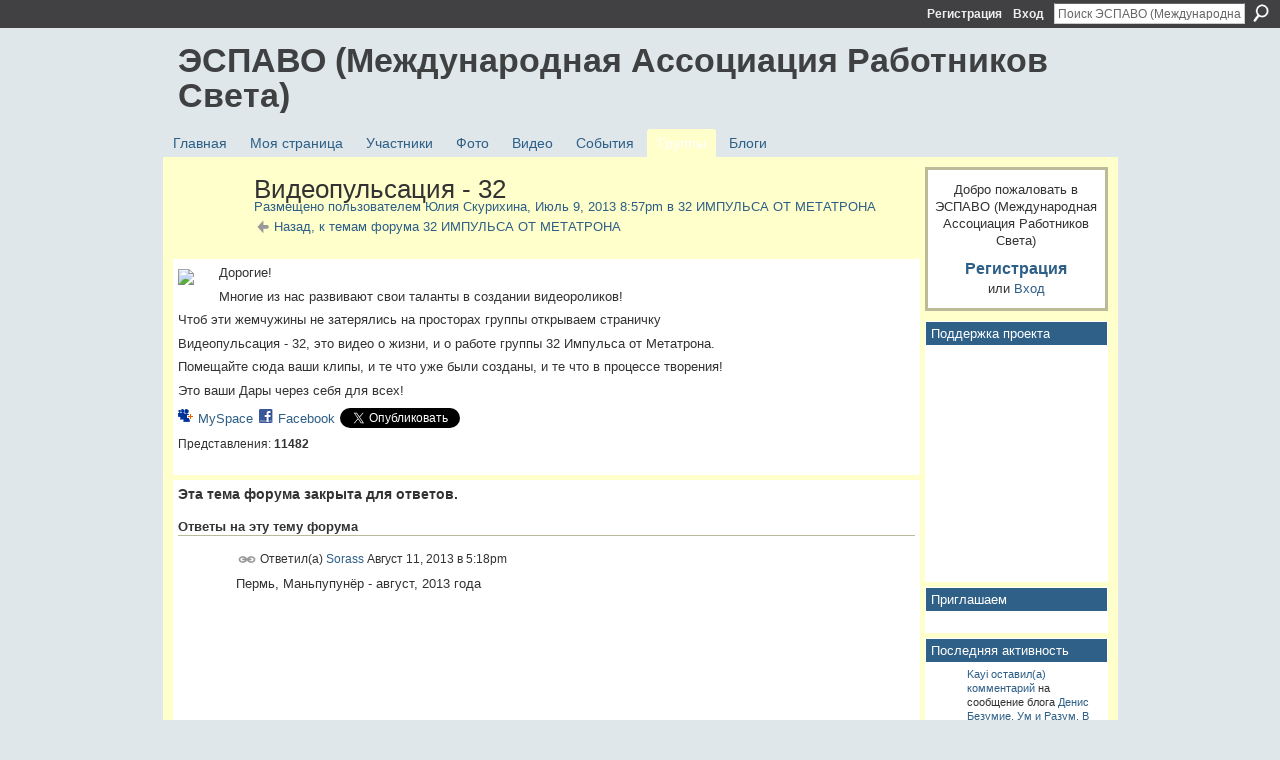

--- FILE ---
content_type: text/html; charset=UTF-8
request_url: https://espavo.ning.com/forum/topics/32-8?groupUrl=32&commentId=3776235%3AComment%3A995102&groupId=3776235%3AGroup%3A622006
body_size: 66953
content:
<!DOCTYPE html>
<html lang="ru" xmlns:og="http://ogp.me/ns#">
    <head data-layout-view="default">
<script>
    window.dataLayer = window.dataLayer || [];
        </script>
<!-- Google Tag Manager -->
<script>(function(w,d,s,l,i){w[l]=w[l]||[];w[l].push({'gtm.start':
new Date().getTime(),event:'gtm.js'});var f=d.getElementsByTagName(s)[0],
j=d.createElement(s),dl=l!='dataLayer'?'&l='+l:'';j.async=true;j.src=
'https://www.googletagmanager.com/gtm.js?id='+i+dl;f.parentNode.insertBefore(j,f);
})(window,document,'script','dataLayer','GTM-T5W4WQ');</script>
<!-- End Google Tag Manager -->
            <meta http-equiv="Content-Type" content="text/html; charset=utf-8" />
    <title>Видеопульсация - 32 - ЭСПАВО (Международная Ассоциация Работников Света)</title>
    <link rel="icon" href="https://espavo.ning.com/favicon.ico" type="image/x-icon" />
    <link rel="SHORTCUT ICON" href="https://espavo.ning.com/favicon.ico" type="image/x-icon" />
    <meta name="description" content="Дорогие!
Многие из нас развивают свои таланты в создании видеороликов!
Чтоб эти жемчужины не затерялись на просторах группы открываем страничку
Видеопульсация…" />
<meta name="title" content="Видеопульсация - 32" />
<meta property="og:type" content="website" />
<meta property="og:url" content="https://espavo.ning.com/forum/topics/32-8?groupUrl=32&amp;commentId=3776235%3AComment%3A995102&amp;groupId=3776235%3AGroup%3A622006" />
<meta property="og:title" content="Видеопульсация - 32" />
<meta property="og:image" content="http://en.topictures.com/img/4813088/1">
<meta name="twitter:card" content="summary" />
<meta name="twitter:title" content="Видеопульсация - 32" />
<meta name="twitter:description" content="Дорогие!
Многие из нас развивают свои таланты в создании видеороликов!
Чтоб эти жемчужины не затерялись на просторах группы открываем страничку
Видеопульсация…" />
<meta name="twitter:image" content="http://en.topictures.com/img/4813088/1" />
<link rel="image_src" href="http://en.topictures.com/img/4813088/1" />
<script type="text/javascript">
    djConfig = { preventBackButtonFix: false, isDebug: false }
ning = {"CurrentApp":{"premium":true,"iconUrl":"https:\/\/static.ning.com\/socialnetworkmain\/widgets\/profiles\/gfx\/defaults\/profile-336699.png?xn_version=431723162","url":"httpsespavo.ning.com","domains":[],"online":true,"privateSource":true,"id":"espavo","appId":3776235,"description":"","name":"\u042d\u0421\u041f\u0410\u0412\u041e (\u041c\u0435\u0436\u0434\u0443\u043d\u0430\u0440\u043e\u0434\u043d\u0430\u044f \u0410\u0441\u0441\u043e\u0446\u0438\u0430\u0446\u0438\u044f \u0420\u0430\u0431\u043e\u0442\u043d\u0438\u043a\u043e\u0432 \u0421\u0432\u0435\u0442\u0430)","owner":"1mactoguqpivg","createdDate":"2009-08-03T16:33:40.001Z","runOwnAds":false},"CurrentProfile":null,"maxFileUploadSize":5};
        (function(){
            if (!window.ning) { return; }

            var age, gender, rand, obfuscated, combined;

            obfuscated = document.cookie.match(/xgdi=([^;]+)/);
            if (obfuscated) {
                var offset = 100000;
                obfuscated = parseInt(obfuscated[1]);
                rand = obfuscated / offset;
                combined = (obfuscated % offset) ^ rand;
                age = combined % 1000;
                gender = (combined / 1000) & 3;
                gender = (gender == 1 ? 'm' : gender == 2 ? 'f' : 0);
                ning.viewer = {"age":age,"gender":gender};
            }
        })();

        if (window.location.hash.indexOf('#!/') == 0) {
        window.location.replace(window.location.hash.substr(2));
    }
    window.xg = window.xg || {};
xg.captcha = {
    'shouldShow': false,
    'siteKey': '6Ldf3AoUAAAAALPgNx2gcXc8a_5XEcnNseR6WmsT'
};
xg.addOnRequire = function(f) { xg.addOnRequire.functions.push(f); };
xg.addOnRequire.functions = [];
xg.addOnFacebookLoad = function (f) { xg.addOnFacebookLoad.functions.push(f); };
xg.addOnFacebookLoad.functions = [];
xg._loader = {
    p: 0,
    loading: function(set) {  this.p++; },
    onLoad: function(set) {
                this.p--;
        if (this.p == 0 && typeof(xg._loader.onDone) == 'function') {
            xg._loader.onDone();
        }
    }
};
xg._loader.loading('xnloader');
if (window.bzplcm) {
    window.bzplcm._profileCount = 0;
    window.bzplcm._profileSend = function() { if (window.bzplcm._profileCount++ == 1) window.bzplcm.send(); };
}
xg._loader.onDone = function() {
            if(window.bzplcm)window.bzplcm.start('ni');
        xg.shared.util.parseWidgets();    var addOnRequireFunctions = xg.addOnRequire.functions;
    xg.addOnRequire = function(f) { f(); };
    try {
        if (addOnRequireFunctions) { dojo.lang.forEach(addOnRequireFunctions, function(onRequire) { onRequire.apply(); }); }
    } catch (e) {
        if(window.bzplcm)window.bzplcm.ts('nx').send();
        throw e;
    }
    if(window.bzplcm) { window.bzplcm.stop('ni'); window.bzplcm._profileSend(); }
};
window.xn = { track: { event: function() {}, pageView: function() {}, registerCompletedFlow: function() {}, registerError: function() {}, timer: function() { return { lapTime: function() {} }; } } };</script>
<meta name="medium" content="news" /><link rel="alternate" type="application/atom+xml" title="Видеопульсация - 32 - ЭСПАВО (Международная Ассоциация Работников Света)" href="https://espavo.ning.com/forum/topics/32-8?groupUrl=32&amp;commentId=3776235%3AComment%3A995102&amp;groupId=3776235%3AGroup%3A622006&amp;feed=yes&amp;xn_auth=no" /><link rel="alternate" type="application/atom+xml" title="32 ИМПУЛЬСА ОТ МЕТАТРОНА - ЭСПАВО (Международная Ассоциация Работников Света)" href="https://espavo.ning.com/group/32/forum?sort=mostRecent&amp;feed=yes&amp;xn_auth=no" /><link rel="alternate" type="application/rss+xml" title="Последняя активность - ЭСПАВО (Международная Ассоциация Работников Света)" href="https://espavo.ning.com/activity/log/list?fmt=rss" />
<style type="text/css" media="screen,projection">
#xg_navigation ul div.xg_subtab ul li a {
    color:#666666;
    background:#FFFFB3;
}
#xg_navigation ul div.xg_subtab ul li a:hover {
    color:#333333;
    background:#FFFFCC;
}
</style>

<style type="text/css" media="screen,projection">
@import url("https://static.ning.com/socialnetworkmain/widgets/index/css/common.min.css?xn_version=1229287718");
@import url("https://static.ning.com/socialnetworkmain/widgets/forum/css/component.min.css?xn_version=148829171");

</style>

<style type="text/css" media="screen,projection">
@import url("/generated-694690ffc2ede4-38248502-css?xn_version=202512201152");

</style>

<style type="text/css" media="screen,projection">
@import url("/generated-69468fce733893-78134379-css?xn_version=202512201152");

</style>

<!--[if IE 6]>
    <link rel="stylesheet" type="text/css" href="https://static.ning.com/socialnetworkmain/widgets/index/css/common-ie6.min.css?xn_version=463104712" />
<![endif]-->
<!--[if IE 7]>
<link rel="stylesheet" type="text/css" href="https://static.ning.com/socialnetworkmain/widgets/index/css/common-ie7.css?xn_version=2712659298" />
<![endif]-->
<link rel="EditURI" type="application/rsd+xml" title="RSD" href="https://espavo.ning.com/profiles/blog/rsd" />
<script type="text/javascript">(function(a,b){if(/(android|bb\d+|meego).+mobile|avantgo|bada\/|blackberry|blazer|compal|elaine|fennec|hiptop|iemobile|ip(hone|od)|iris|kindle|lge |maemo|midp|mmp|netfront|opera m(ob|in)i|palm( os)?|phone|p(ixi|re)\/|plucker|pocket|psp|series(4|6)0|symbian|treo|up\.(browser|link)|vodafone|wap|windows (ce|phone)|xda|xiino/i.test(a)||/1207|6310|6590|3gso|4thp|50[1-6]i|770s|802s|a wa|abac|ac(er|oo|s\-)|ai(ko|rn)|al(av|ca|co)|amoi|an(ex|ny|yw)|aptu|ar(ch|go)|as(te|us)|attw|au(di|\-m|r |s )|avan|be(ck|ll|nq)|bi(lb|rd)|bl(ac|az)|br(e|v)w|bumb|bw\-(n|u)|c55\/|capi|ccwa|cdm\-|cell|chtm|cldc|cmd\-|co(mp|nd)|craw|da(it|ll|ng)|dbte|dc\-s|devi|dica|dmob|do(c|p)o|ds(12|\-d)|el(49|ai)|em(l2|ul)|er(ic|k0)|esl8|ez([4-7]0|os|wa|ze)|fetc|fly(\-|_)|g1 u|g560|gene|gf\-5|g\-mo|go(\.w|od)|gr(ad|un)|haie|hcit|hd\-(m|p|t)|hei\-|hi(pt|ta)|hp( i|ip)|hs\-c|ht(c(\-| |_|a|g|p|s|t)|tp)|hu(aw|tc)|i\-(20|go|ma)|i230|iac( |\-|\/)|ibro|idea|ig01|ikom|im1k|inno|ipaq|iris|ja(t|v)a|jbro|jemu|jigs|kddi|keji|kgt( |\/)|klon|kpt |kwc\-|kyo(c|k)|le(no|xi)|lg( g|\/(k|l|u)|50|54|\-[a-w])|libw|lynx|m1\-w|m3ga|m50\/|ma(te|ui|xo)|mc(01|21|ca)|m\-cr|me(rc|ri)|mi(o8|oa|ts)|mmef|mo(01|02|bi|de|do|t(\-| |o|v)|zz)|mt(50|p1|v )|mwbp|mywa|n10[0-2]|n20[2-3]|n30(0|2)|n50(0|2|5)|n7(0(0|1)|10)|ne((c|m)\-|on|tf|wf|wg|wt)|nok(6|i)|nzph|o2im|op(ti|wv)|oran|owg1|p800|pan(a|d|t)|pdxg|pg(13|\-([1-8]|c))|phil|pire|pl(ay|uc)|pn\-2|po(ck|rt|se)|prox|psio|pt\-g|qa\-a|qc(07|12|21|32|60|\-[2-7]|i\-)|qtek|r380|r600|raks|rim9|ro(ve|zo)|s55\/|sa(ge|ma|mm|ms|ny|va)|sc(01|h\-|oo|p\-)|sdk\/|se(c(\-|0|1)|47|mc|nd|ri)|sgh\-|shar|sie(\-|m)|sk\-0|sl(45|id)|sm(al|ar|b3|it|t5)|so(ft|ny)|sp(01|h\-|v\-|v )|sy(01|mb)|t2(18|50)|t6(00|10|18)|ta(gt|lk)|tcl\-|tdg\-|tel(i|m)|tim\-|t\-mo|to(pl|sh)|ts(70|m\-|m3|m5)|tx\-9|up(\.b|g1|si)|utst|v400|v750|veri|vi(rg|te)|vk(40|5[0-3]|\-v)|vm40|voda|vulc|vx(52|53|60|61|70|80|81|83|85|98)|w3c(\-| )|webc|whit|wi(g |nc|nw)|wmlb|wonu|x700|yas\-|your|zeto|zte\-/i.test(a.substr(0,4)))window.location.replace(b)})(navigator.userAgent||navigator.vendor||window.opera,'https://espavo.ning.com/m/group/discussion?id=3776235%3ATopic%3A969028');</script>
    </head>
    <body>
<!-- Google Tag Manager (noscript) -->
<noscript><iframe src="https://www.googletagmanager.com/ns.html?id=GTM-T5W4WQ"
height="0" width="0" style="display:none;visibility:hidden"></iframe></noscript>
<!-- End Google Tag Manager (noscript) -->
                <div id="xn_bar">
            <div id="xn_bar_menu">
                <div id="xn_bar_menu_branding" >
                                    </div>

                <div id="xn_bar_menu_more">
                    <form id="xn_bar_menu_search" method="GET" action="https://espavo.ning.com/main/search/search">
                        <fieldset>
                            <input type="text" name="q" id="xn_bar_menu_search_query" value="Поиск ЭСПАВО (Международная Ассоциация Работников Света)" _hint="Поиск ЭСПАВО (Международная Ассоциация Работников Света)" accesskey="4" class="text xj_search_hint" />
                            <a id="xn_bar_menu_search_submit" href="#" onclick="document.getElementById('xn_bar_menu_search').submit();return false">Поиск</a>
                        </fieldset>
                    </form>
                </div>

                            <ul id="xn_bar_menu_tabs">
                                            <li><a href="https://espavo.ning.com/main/authorization/signUp?target=https%3A%2F%2Fespavo.ning.com%2Fforum%2Ftopics%2F32-8%3FgroupUrl%3D32%26commentId%3D3776235%253AComment%253A995102%26groupId%3D3776235%253AGroup%253A622006">Регистрация</a></li>
                                                <li><a href="https://espavo.ning.com/main/authorization/signIn?target=https%3A%2F%2Fespavo.ning.com%2Fforum%2Ftopics%2F32-8%3FgroupUrl%3D32%26commentId%3D3776235%253AComment%253A995102%26groupId%3D3776235%253AGroup%253A622006">Вход</a></li>
                                    </ul>
                        </div>
        </div>
        
        
        <div id="xg" class="xg_theme xg_widget_forum xg_widget_forum_topic xg_widget_forum_topic_show" data-layout-pack="classic">
            <div id="xg_head">
                <div id="xg_masthead">
                    <p id="xg_sitename"><a id="application_name_header_link" href="/">ЭСПАВО (Международная Ассоциация Работников Света)</a></p>
                    
                </div>
                <div id="xg_navigation">
                    <ul>
    <li id="xg_tab_main" class="xg_subtab"><a href="/"><span>Главная</span></a></li><li id="xg_tab_profile" class="xg_subtab"><a href="/profiles"><span>Моя страница</span></a></li><li id="xg_tab_members" class="xg_subtab"><a href="/profiles/members/"><span>Участники</span></a></li><li id="xg_tab_photo" class="xg_subtab"><a href="/photo"><span>Фото</span></a></li><li id="xg_tab_video" class="xg_subtab"><a href="/video"><span>Видео</span></a></li><li id="xg_tab_events" class="xg_subtab"><a href="/events"><span>События</span></a></li><li id="xg_tab_groups" class="xg_subtab this"><a href="/groups"><span>Группы</span></a></li><li id="xg_tab_blogs" class="xg_subtab"><a href="/profiles/blog/list"><span>Блоги</span></a></li></ul>

                </div>
            </div>
            
            <div id="xg_body">
                
                <div class="xg_column xg_span-16 xj_classic_canvas">
                    <div class="xg_module xg_module_with_dialog">
    <div class="xg_headline xg_headline-img xg_headline-2l">
    <div class="ib"><span class="xg_avatar"><a class="fn url" href="http://espavo.ning.com/profile/YUliyaSkurihina"  title="Юлия Скурихина"><span class="table_img dy-avatar dy-avatar-64 "><img  class="photo photo" src="https://storage.ning.com/topology/rest/1.0/file/get/3246329791?profile=RESIZE_64x64&amp;width=64&amp;height=64&amp;crop=1%3A1" alt="" /></span></a></span></div>
<div class="tb"><h1>Видеопульсация - 32</h1>
        <ul class="navigation byline">
            <li><a class="nolink">Размещено пользователем </a><a href="/profile/YUliyaSkurihina">Юлия Скурихина</a><a class="nolink">, Июль 9, 2013 8:57pm в </a><a href="https://espavo.ning.com/group/32">32 ИМПУЛЬСА ОТ МЕТАТРОНА</a></li>
            <li><a href="https://espavo.ning.com/group/32/forum" class="xg_sprite xg_sprite-back">Назад, к темам форума 32 ИМПУЛЬСА ОТ МЕТАТРОНА</a></li>
        </ul>
    </div>
</div>
    <div class="xg_module_body">
        <div class="discussion" data-category-id="">
            <div class="description">
                                <div class="xg_user_generated">
                    <p><a rel=nofollow target="_blank" href="http://en.topictures.com/img/4813088/1"><img class="align-left" src="http://en.topictures.com/img/4813088/1"/></a>Дорогие!</p>
<p>Многие из нас развивают свои таланты в создании видеороликов!</p>
<p>Чтоб эти жемчужины не затерялись на просторах группы открываем страничку</p>
<p>Видеопульсация - 32, это видео о жизни, и о работе группы 32 Импульса от Метатрона.</p>
<p>Помещайте сюда ваши клипы, и те что уже были созданы, и те что в процессе творения!</p>
<p>Это ваши Дары через себя для всех!</p>                </div>
            </div>
        </div>
                    <p class="small" id="tagsList" style="display:none">Теги:<br/></p>
                <div class="left-panel">
                            <p class="share-links clear">
                <a href="http://www.myspace.com/Modules/PostTo/Pages/?t=%D0%92%D0%B8%D0%B4%D0%B5%D0%BE%D0%BF%D1%83%D0%BB%D1%8C%D1%81%D0%B0%D1%86%D0%B8%D1%8F%20-%2032&c=%D0%9F%D0%BE%D1%81%D0%BC%D0%BE%D1%82%D1%80%D0%B8%D1%82%D0%B5%20%D1%81%D1%82%D1%80%D0%B0%D0%BD%D0%B8%D1%86%D1%83%20%22%D0%92%D0%B8%D0%B4%D0%B5%D0%BE%D0%BF%D1%83%D0%BB%D1%8C%D1%81%D0%B0%D1%86%D0%B8%D1%8F%20-%2032%22%20%D0%B2%20%D1%81%D0%BE%D0%BE%D0%B1%D1%89%D0%B5%D1%81%D1%82%D0%B2%D0%B5%20%D0%AD%D0%A1%D0%9F%D0%90%D0%92%D0%9E%20%28%D0%9C%D0%B5%D0%B6%D0%B4%D1%83%D0%BD%D0%B0%D1%80%D0%BE%D0%B4%D0%BD%D0%B0%D1%8F%20%D0%90%D1%81%D1%81%D0%BE%D1%86%D0%B8%D0%B0%D1%86%D0%B8%D1%8F%20%D0%A0%D0%B0%D0%B1%D0%BE%D1%82%D0%BD%D0%B8%D0%BA%D0%BE%D0%B2%20%D0%A1%D0%B2%D0%B5%D1%82%D0%B0%29&u=https%3A%2F%2Fespavo.ning.com%2Fxn%2Fdetail%2F3776235%3ATopic%3A969028&l=2" class="post_to_myspace" target="_blank">MySpace</a>            <script>!function(d,s,id){var js,fjs=d.getElementsByTagName(s)[0];if(!d.getElementById(id)){js=d.createElement(s);js.id=id;js.src="//platform.twitter.com/widgets.js";fjs.parentNode.insertBefore(js,fjs);}}(document,"script","twitter-wjs");</script>
                    <span class="xg_tweet">
        <a href="https://twitter.com/share" class="post_to_twitter twitter-share-button" target="_blank"
            data-text="Подтверждение &quot;Видеопульсация - 32&quot; на ЭСПАВО (Международная Ассоциация:" data-url="https://espavo.ning.com/forum/topics/32-8?groupUrl=32&amp;commentId=3776235%3AComment%3A995102&amp;groupId=3776235%3AGroup%3A622006" data-count="none" data-dnt="true">Tweet</a>
        </span>
                <a class="post_to_facebook xj_post_to_facebook" href="http://www.facebook.com/share.php?u=https%3A%2F%2Fespavo.ning.com%2Fforum%2Ftopics%2F32-8%3FgroupUrl%3D32%26commentId%3D3776235%253AComment%253A995102%26groupId%3D3776235%253AGroup%253A622006%26xg_source%3Dfacebookshare&amp;t=" _url="https://espavo.ning.com/forum/topics/32-8?groupUrl=32&amp;commentId=3776235%3AComment%3A995102&amp;groupId=3776235%3AGroup%3A622006&amp;xg_source=facebookshare" _title="" _log="{&quot;module&quot;:&quot;forum&quot;,&quot;page&quot;:&quot;topic&quot;,&quot;action&quot;:&quot;show&quot;}">Facebook</a>
                    </p>
                            <script>xg.addOnRequire(function () { xg.post('/main/viewcount/update?xn_out=json', {key: '3776235:Topic:969028', x: '0a18d8e'}); });</script>                <p class="small dy-clear view-count-container">
    <span class="view-count-label">Представления:</span> <span class="view-count">11482</span></p>

                    </div>
                <dl id="cf" class="discussion noindent">
                    </dl>
    </div>
</div>
    <div class="xg_module">
            <div class="xg_module_body">
            <p class="dy-big"><strong>Эта тема форума закрыта для ответов.</strong></p>
                    </div>
            <div id="discussionReplies" >
            <div class="xg_module_body">
                <h3 id="comments" _scrollTo="cid-3776235:Comment:995102">Ответы на эту тему форума</h3>
                                    <dl class="discussion clear i0 xg_lightborder">
    <dt class="byline">
        <a name="3776235:Comment:995102" id="cid-3776235:Comment:995102"></a>         <span class="xg_avatar"><a class="fn url" href="http://espavo.ning.com/profile/Irina644"  title="Sorass"><span class="table_img dy-avatar dy-avatar-48 "><img  class="photo photo left" src="https://storage.ning.com/topology/rest/1.0/file/get/8600592282?profile=RESIZE_48X48&amp;width=48&amp;height=48&amp;crop=1%3A1" alt="" /></span></a></span><a name="3776235Comment995102" href="https://espavo.ning.com/xn/detail/3776235:Comment:995102" title="Постоянная ссылка на этот ответ" class="xg_icon xg_icon-permalink">Постоянная ссылка</a> Ответил(а) <a href="https://espavo.ning.com/group/32/forum/topic/listForContributor?user=3q0fl67yd2usp" class="fn url">Sorass</a> <span class="timestamp">Август 11, 2013 в 5:18pm</span>    </dt>
        <dd>
                        <div class="description" id="desc_3776235Comment995102"><div class="xg_user_generated"><p>Пермь, Маньпупунёр - август, 2013 года</p>
<p></p>
<p><iframe width="420" height="315" src="//www.youtube.com/embed/8KkgWlfqMg0?wmode=opaque" frameborder="0" _origwidth="420"></iframe>
</p></div></div>
                </dd>
        <dd>
        <ul class="actionlinks">
    <li class="actionlink"></li>    </ul>
</dl>
<dl class="discussion clear i0 xg_lightborder">
    <dt class="byline">
        <a name="3776235:Comment:994918" id="cid-3776235:Comment:994918"></a>         <span class="xg_avatar"><a class="fn url" href="http://espavo.ning.com/profile/Elenna"  title="Еленна"><span class="table_img dy-avatar dy-avatar-48 "><img  class="photo photo left" src="https://storage.ning.com/topology/rest/1.0/file/get/3254415361?profile=RESIZE_48X48&amp;width=48&amp;height=48&amp;crop=1%3A1" alt="" /></span></a></span><a name="3776235Comment994918" href="https://espavo.ning.com/xn/detail/3776235:Comment:994918" title="Постоянная ссылка на этот ответ" class="xg_icon xg_icon-permalink">Постоянная ссылка</a> Ответил(а) <a href="https://espavo.ning.com/group/32/forum/topic/listForContributor?user=3rzh4q0k9zrzu" class="fn url">Еленна</a> <span class="timestamp">Август 11, 2013 в 5:42pm</span>    </dt>
        <dd>
                        <div class="description" id="desc_3776235Comment994918"><div class="xg_user_generated"><p>Ирина, очень классно получилось! Благодарю!</p></div></div>
                </dd>
        <dd>
        <ul class="actionlinks">
    <li class="actionlink"></li>    </ul>
</dl>
<dl class="discussion clear i0 xg_lightborder">
    <dt class="byline">
        <a name="3776235:Comment:995148" id="cid-3776235:Comment:995148"></a>         <span class="xg_avatar"><a class="fn url" href="http://espavo.ning.com/profile/Elenna"  title="Еленна"><span class="table_img dy-avatar dy-avatar-48 "><img  class="photo photo left" src="https://storage.ning.com/topology/rest/1.0/file/get/3254415361?profile=RESIZE_48X48&amp;width=48&amp;height=48&amp;crop=1%3A1" alt="" /></span></a></span><a name="3776235Comment995148" href="https://espavo.ning.com/xn/detail/3776235:Comment:995148" title="Постоянная ссылка на этот ответ" class="xg_icon xg_icon-permalink">Постоянная ссылка</a> Ответил(а) <a href="https://espavo.ning.com/group/32/forum/topic/listForContributor?user=3rzh4q0k9zrzu" class="fn url">Еленна</a> <span class="timestamp">Август 11, 2013 в 5:44pm</span>    </dt>
        <dd>
                        <div class="description" id="desc_3776235Comment995148"><div class="xg_user_generated"><p>МИЛЫЕ, РОДНЫЕ!!! Смотрите фотоотчеты из Перми!!!</p>
<p><a href="http://espavo.ning.com/photo/albums/3776235:Album:991082" target="_blank">http://espavo.ning.com/photo/albums/3776235:Album:991082</a></p>
<p><a href="http://espavo.ning.com/photo/albums/3776235:Album:991733" target="_blank">http://espavo.ning.com/photo/albums/3776235:Album:991733</a></p>
<p><a href="http://espavo.ning.com/photo/albums/3776235:Album:991294" target="_blank">http://espavo.ning.com/photo/albums/3776235:Album:991294</a></p></div></div>
                </dd>
        <dd>
        <ul class="actionlinks">
    <li class="actionlink"></li>    </ul>
</dl>
<dl class="discussion clear i0 xg_lightborder">
    <dt class="byline">
        <a name="3776235:Comment:995315" id="cid-3776235:Comment:995315"></a>         <span class="xg_avatar"><a class="fn url" href="http://espavo.ning.com/profile/OlgaBalashenko"  title="Ольга Балашенко"><span class="table_img dy-avatar dy-avatar-48 "><img  class="photo photo left" src="https://storage.ning.com/topology/rest/1.0/file/get/3254389196?profile=RESIZE_48X48&amp;width=48&amp;height=48&amp;crop=1%3A1" alt="" /></span></a></span><a name="3776235Comment995315" href="https://espavo.ning.com/xn/detail/3776235:Comment:995315" title="Постоянная ссылка на этот ответ" class="xg_icon xg_icon-permalink">Постоянная ссылка</a> Ответил(а) <a href="https://espavo.ning.com/group/32/forum/topic/listForContributor?user=2o41rrbao5t83" class="fn url">Ольга Балашенко</a> <span class="timestamp">Август 12, 2013 в 2:38am</span>    </dt>
        <dd>
                        <div class="description" id="desc_3776235Comment995315"><div class="xg_user_generated"><p>КОСТРОМА КОНЕЧНО БЫЛА УЖЕ ДАВНО. НО ДОЛГО НЕ ДАВАЛСЯ ЭТОТ РОЛИК , ПОЭТОМУ СЧАСТЛИВА , ЧТО МОГУ НАКОНЕЦ ТО ПОДЕЛИТЬСЯ ВПЕЧАТЛЕНИЯМИ С ТЕМИ, КТО С НАМИ НЕ БЫЛ. <iframe width="475" height="267" src="//www.youtube.com/embed/cOubrzaxCd0?wmode=opaque" frameborder="0" _origwidth="560"></iframe>
</p></div></div>
                </dd>
        <dd>
        <ul class="actionlinks">
    <li class="actionlink"></li>    </ul>
</dl>
<dl class="discussion clear i0 xg_lightborder">
    <dt class="byline">
        <a name="3776235:Comment:995565" id="cid-3776235:Comment:995565"></a>         <span class="xg_avatar"><a class="fn url" href="http://espavo.ning.com/profile/Olga305"  title="Ольга Бояршинова"><span class="table_img dy-avatar dy-avatar-48 "><img  class="photo photo left" src="https://storage.ning.com/topology/rest/1.0/file/get/3254416397?profile=RESIZE_48X48&amp;width=48&amp;height=48&amp;crop=1%3A1" alt="" /></span></a></span><a name="3776235Comment995565" href="https://espavo.ning.com/xn/detail/3776235:Comment:995565" title="Постоянная ссылка на этот ответ" class="xg_icon xg_icon-permalink">Постоянная ссылка</a> Ответил(а) <a href="https://espavo.ning.com/group/32/forum/topic/listForContributor?user=2d18uhrn4b2pe" class="fn url">Ольга Бояршинова</a> <span class="timestamp">Август 12, 2013 в 8:28am</span>    </dt>
        <dd>
                        <div class="description" id="desc_3776235Comment995565"><div class="xg_user_generated"><p>Благодарю, родные, за прекрасные фотографии! Какие вы все молодцы! Огромная благодарность за проделанную работу!</p></div></div>
                </dd>
        <dd>
        <ul class="actionlinks">
    <li class="actionlink"></li>    </ul>
</dl>
<dl class="discussion clear i0 xg_lightborder">
    <dt class="byline">
        <a name="3776235:Comment:995741" id="cid-3776235:Comment:995741"></a>         <span class="xg_avatar"><a class="fn url" href="http://espavo.ning.com/profile/Irina644"  title="Sorass"><span class="table_img dy-avatar dy-avatar-48 "><img  class="photo photo left" src="https://storage.ning.com/topology/rest/1.0/file/get/8600592282?profile=RESIZE_48X48&amp;width=48&amp;height=48&amp;crop=1%3A1" alt="" /></span></a></span><a name="3776235Comment995741" href="https://espavo.ning.com/xn/detail/3776235:Comment:995741" title="Постоянная ссылка на этот ответ" class="xg_icon xg_icon-permalink">Постоянная ссылка</a> Ответил(а) <a href="https://espavo.ning.com/group/32/forum/topic/listForContributor?user=3q0fl67yd2usp" class="fn url">Sorass</a> <span class="timestamp">Август 12, 2013 в 8:44am</span>    </dt>
        <dd>
                        <div class="description" id="desc_3776235Comment995741"><div class="xg_user_generated"><p></p>
<p>То, что не уместилось в первом ролике о Байкале. </p>
<p>Уже некая ностальгия о прекрасно проделанной работе и о том, что все записано в Хроники и больше не повториться</p>
<p></p>
<p><iframe width="420" height="315" src="//www.youtube.com/embed/3sfFsbG0iqU?wmode=opaque" frameborder="0" _origwidth="420"></iframe>
</p></div></div>
                </dd>
        <dd>
        <ul class="actionlinks">
    <li class="actionlink"></li>    </ul>
</dl>
<dl class="discussion clear i0 xg_lightborder">
    <dt class="byline">
        <a name="3776235:Comment:995644" id="cid-3776235:Comment:995644"></a>         <span class="xg_avatar"><img xj_user_default photo left  src="https://static.ning.com/socialnetworkmain/widgets/profiles/gfx/defaults/profile-336699.png?xn_version=431723162&amp;width=48&amp;height=48&amp;crop=1%3A1&amp;xj_user_default=1" height="48" width="48" alt="2w2txp7ofxt9w" /></span><a name="3776235Comment995644" href="https://espavo.ning.com/xn/detail/3776235:Comment:995644" title="Постоянная ссылка на этот ответ" class="xg_icon xg_icon-permalink">Постоянная ссылка</a> Ответил(а) <a href="https://espavo.ning.com/group/32/forum/topic/listForContributor?user=2w2txp7ofxt9w" class="fn url">2w2txp7ofxt9w</a> <span class="timestamp">Август 12, 2013 в 9:09am</span>    </dt>
        <dd>
                        <div class="description" id="desc_3776235Comment995644"><div class="xg_user_generated"><p>Благодарю , Дорогие , за Вашу Работу!!! Так много Сказочных моментов!!!  Так Красиво!!!! </p>
<p><a href="http://storage.ning.com/topology/rest/1.0/file/get/3246373873?profile=original" target="_self"><img src="http://storage.ning.com/topology/rest/1.0/file/get/3246373873?profile=original" width="450" class="align-center"/></a></p></div></div>
                </dd>
        <dd>
        <ul class="actionlinks">
    <li class="actionlink"></li>    </ul>
</dl>
<dl class="discussion clear i0 xg_lightborder">
    <dt class="byline">
        <a name="3776235:Comment:995749" id="cid-3776235:Comment:995749"></a>         <span class="xg_avatar"><a class="fn url" href="http://espavo.ning.com/profile/OlgaBalashenko"  title="Ольга Балашенко"><span class="table_img dy-avatar dy-avatar-48 "><img  class="photo photo left" src="https://storage.ning.com/topology/rest/1.0/file/get/3254389196?profile=RESIZE_48X48&amp;width=48&amp;height=48&amp;crop=1%3A1" alt="" /></span></a></span><a name="3776235Comment995749" href="https://espavo.ning.com/xn/detail/3776235:Comment:995749" title="Постоянная ссылка на этот ответ" class="xg_icon xg_icon-permalink">Постоянная ссылка</a> Ответил(а) <a href="https://espavo.ning.com/group/32/forum/topic/listForContributor?user=2o41rrbao5t83" class="fn url">Ольга Балашенко</a> <span class="timestamp">Август 12, 2013 в 10:23am</span>    </dt>
        <dd>
                        <div class="description" id="desc_3776235Comment995749"><div class="xg_user_generated"><p>Ириша ролики супер ! Спасибо тебе огромное .</p>
<p></p></div></div>
                </dd>
        <dd>
        <ul class="actionlinks">
    <li class="actionlink"></li>    </ul>
</dl>
<dl class="discussion clear i0 xg_lightborder">
    <dt class="byline">
        <a name="3776235:Comment:996188" id="cid-3776235:Comment:996188"></a>         <span class="xg_avatar"><a class="fn url" href="http://espavo.ning.com/profile/TatyanaKuchetova"  title="Татьяна К"><span class="table_img dy-avatar dy-avatar-48 "><img  class="photo photo left" src="https://storage.ning.com/topology/rest/1.0/file/get/3254400200?profile=RESIZE_48X48&amp;width=48&amp;height=48&amp;crop=1%3A1" alt="" /></span></a></span><a name="3776235Comment996188" href="https://espavo.ning.com/xn/detail/3776235:Comment:996188" title="Постоянная ссылка на этот ответ" class="xg_icon xg_icon-permalink">Постоянная ссылка</a> Ответил(а) <a href="https://espavo.ning.com/group/32/forum/topic/listForContributor?user=1pccpipttlx9s" class="fn url">Татьяна К</a> <span class="timestamp">Август 12, 2013 в 11:29pm</span>    </dt>
        <dd>
                        <div class="description" id="desc_3776235Comment996188"><div class="xg_user_generated"><p>Олег, не могу раскрыть файлы. Думала я что-то не так делаю, но не у меня одной не получилось.<br/> <br/> <cite>Олег сказал(а):</cite></p>
<blockquote cite="http://espavo.ning.com/forum/topics/32-8?groupUrl=32&amp;groupId=3776235%3AGroup%3A622006&amp;id=3776235%3ATopic%3A969028&amp;page=6#3776235Comment994397"><div><div class="xg_user_generated"><p><span>ВИДЕОлекции</span></p>
<p><span>Масютина ВН с фотографиями от 20.06.2013 Верхний сад Петергоф</span></p>
<p><span><a rel=nofollow rel="nofollow" href="http://yadi.sk/d/cmz6GU687mBKu" target="_blank">http://yadi.sk/d/cmz6GU687mBKu</a></span></p>
<p><span>Площадь Островского</span></p>
<p><span><a rel=nofollow rel="nofollow" href="http://yadi.sk/d/Qe99LWkc7mBG2" target="_blank">http://yadi.sk/d/Qe99LWkc7mBG2</a></span></p>
</div>
</div>
</blockquote></div></div>
                </dd>
        <dd>
        <ul class="actionlinks">
    <li class="actionlink"></li>    </ul>
</dl>
<dl class="discussion clear i0 xg_lightborder">
    <dt class="byline">
        <a name="3776235:Comment:997772" id="cid-3776235:Comment:997772"></a>         <span class="xg_avatar"><a class="fn url" href="http://espavo.ning.com/profile/Evgeniya999"  title="Евгения"><span class="table_img dy-avatar dy-avatar-48 "><img  class="photo photo left" src="https://storage.ning.com/topology/rest/1.0/file/get/3254384236?profile=RESIZE_48X48&amp;width=48&amp;height=48&amp;crop=1%3A1" alt="" /></span></a></span><a name="3776235Comment997772" href="https://espavo.ning.com/xn/detail/3776235:Comment:997772" title="Постоянная ссылка на этот ответ" class="xg_icon xg_icon-permalink">Постоянная ссылка</a> Ответил(а) <a href="https://espavo.ning.com/group/32/forum/topic/listForContributor?user=1n94g3ll2tq4p" class="fn url">Евгения</a> <span class="timestamp">Август 14, 2013 в 7:09am</span>    </dt>
        <dd>
                        <div class="description" id="desc_3776235Comment997772"><div class="xg_user_generated"><p>Оленька, родная, огромное Благодарю за прекрасно сделанный ролик. Огромного вдохновения тебе в твоем Со-Творчестве.<br/> <br/> <cite>Ольга сказал(а):</cite></p>
<blockquote cite="http://espavo.ning.com/forum/topics/32-8?groupUrl=32&amp;groupId=3776235%3AGroup%3A622006&amp;id=3776235%3ATopic%3A969028&amp;page=7#3776235Comment995315"><div><div class="xg_user_generated"><p>КОСТРОМА КОНЕЧНО БЫЛА УЖЕ ДАВНО. НО ДОЛГО НЕ ДАВАЛСЯ ЭТОТ РОЛИК , ПОЭТОМУ СЧАСТЛИВА , ЧТО МОГУ НАКОНЕЦ ТО ПОДЕЛИТЬСЯ ВПЕЧАТЛЕНИЯМИ С ТЕМИ, КТО С НАМИ НЕ БЫЛ. <iframe width="475" height="267" src="//www.youtube.com/embed/cOubrzaxCd0?wmode=opaque" frameborder="0" _origwidth="475"></iframe>
</p>
</div>
</div>
</blockquote></div></div>
                </dd>
        <dd>
        <ul class="actionlinks">
    <li class="actionlink"></li>    </ul>
</dl>
<dl class="discussion clear i0 xg_lightborder">
    <dt class="byline">
        <a name="3776235:Comment:998096" id="cid-3776235:Comment:998096"></a>         <span class="xg_avatar"><a class="fn url" href="http://espavo.ning.com/profile/Oleg836"  title="Олег"><span class="table_img dy-avatar dy-avatar-48 "><img  class="photo photo left" src="https://storage.ning.com/topology/rest/1.0/file/get/3254394309?profile=RESIZE_48X48&amp;width=48&amp;height=48&amp;crop=1%3A1" alt="" /></span></a></span><a name="3776235Comment998096" href="https://espavo.ning.com/xn/detail/3776235:Comment:998096" title="Постоянная ссылка на этот ответ" class="xg_icon xg_icon-permalink">Постоянная ссылка</a> Ответил(а) <a href="https://espavo.ning.com/group/32/forum/topic/listForContributor?user=0yru7emniyi1z" class="fn url">Олег</a> <span class="timestamp">Август 14, 2013 в 6:01pm</span>    </dt>
        <dd>
                        <div class="description" id="desc_3776235Comment998096"><div class="xg_user_generated"><p>Татьяна, я открываю их GOM Plaer или  Media Plaer Classic. Если они не откроют, опишите что пишет проигрыватель, какую ошибку и т.п.<br/> <br/> <cite>Татьяна Кучетова сказал(а):</cite></p>
<blockquote cite="http://espavo.ning.com/forum/topics/32-8?groupUrl=32&amp;commentId=3776235%3AComment%3A997772&amp;xg_source=msg_com_gr_forum#3776235Comment996188"><div class="xg_user_generated"><p>Олег, не могу раскрыть файлы. Думала я что-то не так делаю, но не у меня одной не получилось.<br/> <br/> <cite><br/></cite></p>
<blockquote cite="http://espavo.ning.com/forum/topics/32-8?groupUrl=32&amp;groupId=3776235%3AGroup%3A622006&amp;id=3776235%3ATopic%3A969028&amp;page=6#3776235Comment994397"><div><div class="xg_user_generated"></div>
</div>
</blockquote>
</div>
</blockquote></div></div>
                </dd>
        <dd>
        <ul class="actionlinks">
    <li class="actionlink"></li>    </ul>
</dl>
<dl class="discussion clear i0 xg_lightborder">
    <dt class="byline">
        <a name="3776235:Comment:998285" id="cid-3776235:Comment:998285"></a>         <span class="xg_avatar"><a class="fn url" href="http://espavo.ning.com/profile/TatyanaKuchetova"  title="Татьяна К"><span class="table_img dy-avatar dy-avatar-48 "><img  class="photo photo left" src="https://storage.ning.com/topology/rest/1.0/file/get/3254400200?profile=RESIZE_48X48&amp;width=48&amp;height=48&amp;crop=1%3A1" alt="" /></span></a></span><a name="3776235Comment998285" href="https://espavo.ning.com/xn/detail/3776235:Comment:998285" title="Постоянная ссылка на этот ответ" class="xg_icon xg_icon-permalink">Постоянная ссылка</a> Ответил(а) <a href="https://espavo.ning.com/group/32/forum/topic/listForContributor?user=1pccpipttlx9s" class="fn url">Татьяна К</a> <span class="timestamp">Август 14, 2013 в 7:51pm</span>    </dt>
        <dd>
                        <div class="description" id="desc_3776235Comment998285"><div class="xg_user_generated"><p>Олег, в окошке  просто написано : При воспроизведении файла проигрывателем Windows Media произошла ошибка.<br/> <br/> <cite>Олег сказал(а):</cite></p>
<blockquote cite="http://espavo.ning.com/forum/topics/32-8?groupUrl=32&amp;commentId=3776235%3AComment%3A998096&amp;xg_source=msg_com_gr_forum#3776235Comment998096"><div><div class="xg_user_generated"><p>Татьяна, я открываю их GOM Plaer или  Media Plaer Classic. Если они не откроют, опишите что пишет проигрыватель, какую ошибку и т.п.<br/> <br/> <cite>Татьяна Кучетова сказал(а):</cite></p>
<blockquote cite="http://espavo.ning.com/forum/topics/32-8?groupUrl=32&amp;commentId=3776235%3AComment%3A997772&amp;xg_source=msg_com_gr_forum#3776235Comment996188"><div class="xg_user_generated"><p>Олег, не могу раскрыть файлы. Думала я что-то не так делаю, но не у меня одной не получилось.<br/> <br/> <cite><br/></cite></p>
<blockquote cite="http://espavo.ning.com/forum/topics/32-8?groupUrl=32&amp;groupId=3776235%3AGroup%3A622006&amp;id=3776235%3ATopic%3A969028&amp;page=6#3776235Comment994397"><div><div class="xg_user_generated"></div>
</div>
</blockquote>
</div>
</blockquote>
</div>
</div>
</blockquote></div></div>
                </dd>
        <dd>
        <ul class="actionlinks">
    <li class="actionlink"></li>    </ul>
</dl>
                            <ul class="pagination easyclear ">
                        <li><a class="" href="https://espavo.ning.com/forum/topics/32-8?groupUrl=32&amp;groupId=3776235%3AGroup%3A622006&amp;id=3776235%3ATopic%3A969028&amp;page=6#comments">‹  Назад</a></li>
                        <li><a href="https://espavo.ning.com/forum/topics/32-8?groupUrl=32&amp;groupId=3776235%3AGroup%3A622006&amp;id=3776235%3ATopic%3A969028&amp;page=1#comments">1</a></li>
                        <li><span>&hellip;</span><li>
                                <li><a href="https://espavo.ning.com/forum/topics/32-8?groupUrl=32&amp;groupId=3776235%3AGroup%3A622006&amp;id=3776235%3ATopic%3A969028&amp;page=5#comments">5</a></li>
                            <li><a href="https://espavo.ning.com/forum/topics/32-8?groupUrl=32&amp;groupId=3776235%3AGroup%3A622006&amp;id=3776235%3ATopic%3A969028&amp;page=6#comments">6</a></li>
                        <li><span>7</span></li>
                    <li><a href="https://espavo.ning.com/forum/topics/32-8?groupUrl=32&amp;groupId=3776235%3AGroup%3A622006&amp;id=3776235%3ATopic%3A969028&amp;page=8#comments">8</a></li>
                            <li><a href="https://espavo.ning.com/forum/topics/32-8?groupUrl=32&amp;groupId=3776235%3AGroup%3A622006&amp;id=3776235%3ATopic%3A969028&amp;page=9#comments">9</a></li>
                                <li><span>&hellip;</span><li>
                                    <li><a href="https://espavo.ning.com/forum/topics/32-8?groupUrl=32&amp;groupId=3776235%3AGroup%3A622006&amp;id=3776235%3ATopic%3A969028&amp;page=16#comments">16</a></li>
                                <li><a class="" href="https://espavo.ning.com/forum/topics/32-8?groupUrl=32&amp;groupId=3776235%3AGroup%3A622006&amp;id=3776235%3ATopic%3A969028&amp;page=8#comments">Далее ›</a></li>
                                <li class="right">
                        <span style="display:none" dojoType="Pagination" _maxPage="16" _gotoUrl="https://espavo.ning.com/forum/topics/32-8?groupUrl=32&amp;groupId=3776235%3AGroup%3A622006&amp;id=3776235%3ATopic%3A969028&amp;page=__PAGE___#comments">
                        <label>Страница</label>
                        <input class="textfield pagination_input align-right" value="8" type="text" name="goto_page" size="2"/>
                        <input class="goto_button button" value="Перейти" type="button"/></span>
                    </li>
                            </ul>
                    </div>
            <div class="xg_module_foot">
                                    <p class="left">
                        <a class="xg_icon xg_icon-rss" href="https://espavo.ning.com/forum/topics/32-8?groupUrl=32&amp;commentId=3776235%3AComment%3A995102&amp;groupId=3776235%3AGroup%3A622006&amp;feed=yes&amp;xn_auth=no">RSS</a>
                    </p>
                            </div>
        </div>
    </div>

                </div>
                <div class="xg_column xg_span-4 xg_last xj_classic_sidebar">
                        <div class="xg_module" id="xg_module_account">
        <div class="xg_module_body xg_signup xg_lightborder">
            <p>Добро пожаловать в <br />ЭСПАВО (Международная Ассоциация Работников Света)</p>
                        <p class="last-child"><big><strong><a href="https://espavo.ning.com/main/authorization/signUp?target=https%3A%2F%2Fespavo.ning.com%2Fforum%2Ftopics%2F32-8%3FgroupUrl%3D32%26commentId%3D3776235%253AComment%253A995102%26groupId%3D3776235%253AGroup%253A622006">Регистрация</a></strong></big><br/>или <a href="https://espavo.ning.com/main/authorization/signIn?target=https%3A%2F%2Fespavo.ning.com%2Fforum%2Ftopics%2F32-8%3FgroupUrl%3D32%26commentId%3D3776235%253AComment%253A995102%26groupId%3D3776235%253AGroup%253A622006" style="white-space:nowrap">Вход</a></p>
                    </div>
    </div>
<div class="xg_module html_module module_text xg_reset" data-module_name="text"
        >
        <div class="xg_module_head"><h2>Поддержка проекта</h2></div>
        <div class="xg_module_body xg_user_generated">
            <p><iframe src="https://yoomoney.ru/quickpay/shop-widget?writer=seller&amp;targets=%D0%91%D0%BB%D0%B0%D0%B3%D0%BE%D0%94%D0%B0%D1%80%D1%8E&amp;targets-hint=&amp;default-sum=&amp;button-text=13&amp;hint=&amp;successURL=&amp;quickpay=shop&amp;account=41001323609782&amp;" width="100%" height="223" frameborder="0" allowtransparency="true" scrolling="no"></iframe></p>
        </div>
        </div>
<div class="xg_module html_module module_text xg_reset" data-module_name="text"
        >
        <div class="xg_module_head"><h2>Приглашаем</h2></div>
        <div class="xg_module_body xg_user_generated">
            <p></p>
        </div>
        </div>
<div id="xg_network_activity"
    class="xg_module xg_module_activity indented_content column_1"
    dojotype="ActivityModule"
    data-module_name="activity"
    _isProfile=""
    _isAdmin=""
    _activityOptionsAvailable="1"
    _columnCount="1"
    _maxEmbedWidth="173"
    _embedLocatorId="177/homepage/index"
    _refreshUrl="https://espavo.ning.com/activity/embed/refresh?id=177%2Fhomepage%2Findex&amp;xn_out=json"
    _activitynum="8"
    data-owner-name=""
    data-excerpt-length="500"
    data-get-items-url="https://espavo.ning.com/activity/index/getActivityItems?xn_out=json"

 >

    <div class="xg_module_head">
        <h2>Последняя активность</h2>
    </div>
    <div class="xg_module_body activity-feed-skinny">
            <div class="xg_new_activity_items_container dy-displaynone">
            <button class="xj-new-feed-items xg_show_activity_items">
                <span class="xg_more_activity_arrow"></span>
                <span class="xj-new-item-text"></span>
            </button>
        </div>
        <div class="module module-feed">
            <div id="feed-307df7b82f6cec48290810d72df225c1" class="feed-story  xg_separator xj_activity_item" ><a href="/profile/Kayi?xg_source=activity"><span class="table_img dy-avatar dy-avatar-32 feed-avatar"><img  class="photo " src="https://storage.ning.com/topology/rest/1.0/file/get/11035594271?profile=RESIZE_48X48&amp;width=32&amp;height=32&amp;crop=1%3A1" alt="" /></span></a><span class="feed-story-header dy-clearfix"><a href="https://espavo.ning.com/profile/Kayi?xg_source=activity">Kayi</a> <a href="https://espavo.ning.com/xn/detail/3776235:Comment:2302592?xg_source=activity">оставил(а) комментарий</a> на сообщение блога <a href="https://espavo.ning.com/profile/Denis112?xg_source=activity">Денис </a> <a href="https://espavo.ning.com/xn/detail/3776235:BlogPost:2302328?xg_source=activity">Безумие, Ум и Разум. В чем же разница и их взаимодействие?</a></span><div class="feed-story-body dy-clearfix"><div class="rich"><div class="rich-detail"><div class="content-comment">"Да. Согласен Эль. Мы, как я понимаю, именно за этим тут и находимся.
Всё понять и осознать. Проявить через себя, а не духовные понты колотить.
Стать этим здесь, а не фантазировать как оно где то там =)"</div></div></div></div><div class="feed-event-info "><span class="event-info-timestamp xg_lightfont" data-time="Fri, 26 Dec 2025 04:42:21 +0000">57 мин. назад</span></div></div><div id="feed-5ff5c501068c2b7015373bee2d09a1fc" class="feed-story  xg_separator xj_activity_item" ><a href="/profile/Georgij624?xg_source=activity"><span class="table_img dy-avatar dy-avatar-32 feed-avatar"><img  class="photo " src="https://storage.ning.com/topology/rest/1.0/file/get/3246545761?profile=RESIZE_48X48&amp;width=32&amp;height=32&amp;crop=1%3A1" alt="" /></span></a><span class="feed-story-header dy-clearfix"><a href="https://espavo.ning.com/profile/Georgij624?xg_source=activity">Георгий</a> <a href="https://espavo.ning.com/xn/detail/3776235:Comment:2302481?xg_source=activity">оставил(а) комментарий</a> на сообщение блога <a href="https://espavo.ning.com/profile/Georgij624?xg_source=activity">Георгий </a> <a href="https://espavo.ning.com/xn/detail/3776235:BlogPost:2302588?xg_source=activity">КРАЙОН ПО СРЕДАМ &laquo;Я ЧУВСТВУЮ ПРИЗВАНИЕ. С ЧЕГО МНЕ НАЧАТЬ?&raquo; (5)</a></span><div class="feed-story-body dy-clearfix"><div class="rich"><div class="rich-detail"><div class="content-comment">""Некоторые из вас написали мне: «Знаете, я чувствую, что у меня есть более важная цель. Я здесь для чего-то большего, чем просто работа. Я всегда это знал, но не знаю, с чего начать. Возможно ли это? Почему я это чувствую? И если да, то…"</div></div></div></div><div class="feed-event-info "><span class="event-info-timestamp xg_lightfont" data-time="Fri, 26 Dec 2025 02:54:31 +0000">2 час. назад</span></div></div><div id="feed-582ffed71c77c4135114e5d5301f24bd" class="feed-story  xg_separator xj_activity_item" ><a href="/profile/Georgij624?xg_source=activity"><span class="table_img dy-avatar dy-avatar-32 feed-avatar"><img  class="photo " src="https://storage.ning.com/topology/rest/1.0/file/get/3246545761?profile=RESIZE_48X48&amp;width=32&amp;height=32&amp;crop=1%3A1" alt="" /></span></a><span class="feed-story-header dy-clearfix"><a href="https://espavo.ning.com/profile/Georgij624?xg_source=activity">Георгий</a> <a href="https://espavo.ning.com/xn/detail/3776235:Comment:2302590?xg_source=activity">оставил(а) комментарий</a> на сообщение блога <a href="https://espavo.ning.com/profile/Georgij624?xg_source=activity">Георгий </a> <a href="https://espavo.ning.com/xn/detail/3776235:BlogPost:2302588?xg_source=activity">КРАЙОН ПО СРЕДАМ &laquo;Я ЧУВСТВУЮ ПРИЗВАНИЕ. С ЧЕГО МНЕ НАЧАТЬ?&raquo; (5)</a></span><div class="feed-story-body dy-clearfix"><div class="rich"><div class="rich-detail"><div class="content-comment">"" Итак, позвольте мне вернуться и подвести итог еще раз. Это не те ступени лестницы, по которым нужно подниматься, чтобы понять, кто вы такой, чем вы должны заниматься или в чем ваше призвание. Это когда вы расслабляетесь в любви, которая…"</div></div></div></div><div class="feed-event-info "><span class="event-info-timestamp xg_lightfont" data-time="Fri, 26 Dec 2025 02:50:51 +0000">2 час. назад</span></div></div><div id="feed-6190aa986ece6ddf8ad88125c05d52ee" class="feed-story  xg_separator xj_activity_item" ><a href="/profile/Georgij624?xg_source=activity"><span class="table_img dy-avatar dy-avatar-32 feed-avatar"><img  class="photo " src="https://storage.ning.com/topology/rest/1.0/file/get/3246545761?profile=RESIZE_48X48&amp;width=32&amp;height=32&amp;crop=1%3A1" alt="" /></span></a><span class="feed-story-header dy-clearfix">Сообщения блога, созданные <a href="https://espavo.ning.com/profile/Georgij624?xg_source=activity">Георгий</a></span><div class="feed-story-body dy-clearfix"><div class="rich"><div class="rich-detail"><ul class="links"><li><h3 class="feed-story-title"><a href="https://espavo.ning.com/xn/detail/3776235:BlogPost:2302588?xg_source=activity">КРАЙОН ПО СРЕДАМ &laquo;Я ЧУВСТВУЮ ПРИЗВАНИЕ. С ЧЕГО МНЕ НАЧАТЬ?&raquo; (5)</a></h3></li><li><h3 class="feed-story-title"><a href="https://espavo.ning.com/xn/detail/3776235:BlogPost:2302435?xg_source=activity">КРАЙОН МЕДИТАЦИЯ КРУГА ДВЕНАДЦАТИ &laquo;ПРЕОБРАЗИТЕ СВОЮ СОБСТВЕННУЮ СТАТУЮ С ЛЮБОВЬЮ К СЕБЕ&raquo; (4)</a></h3></li></ul></div></div></div><div class="feed-event-info "><span class="event-info-timestamp xg_lightfont" data-time="Fri, 26 Dec 2025 02:46:18 +0000">2 час. назад</span></div></div><div id="feed-3e6b46ae312b14654c6f8aae03857b7b" class="feed-story  xg_separator xj_activity_item" ><a href="/profile/Agata?xg_source=activity"><span class="table_img dy-avatar dy-avatar-32 feed-avatar"><img  class="photo " src="https://storage.ning.com/topology/rest/1.0/file/get/10009232483?profile=RESIZE_48X48&amp;width=32&amp;height=32&amp;crop=1%3A1" alt="" /></span></a><span class="feed-story-header dy-clearfix"><a href="https://espavo.ning.com/profile/Agata?xg_source=activity">Эль</a> <a href="https://espavo.ning.com/xn/detail/3776235:Comment:2302587?xg_source=activity">оставил(а) комментарий</a> на сообщение блога <a href="https://espavo.ning.com/profile/Denis112?xg_source=activity">Денис </a> <a href="https://espavo.ning.com/xn/detail/3776235:BlogPost:2302328?xg_source=activity">Безумие, Ум и Разум. В чем же разница и их взаимодействие?</a></span><div class="feed-story-body dy-clearfix"><div class="rich"><div class="rich-detail"><div class="content-comment">"Знаешь, Каи, я стала замечать, что все эти заезженные фразы о Единстве, об Абсолютной Любви, о том, что Настоящий ты- не здесь и прочая абстракция, если она овладевает умами (а опыт показал, что так и происходит), то происходит РЕАЛЬНЫЙ ОТРЫВ ОТ…"</div></div></div></div><div class="feed-event-info "><span class="event-info-timestamp xg_lightfont" data-time="Thu, 25 Dec 2025 22:19:23 +0000">7 час. назад</span></div></div><div id="feed-1de57f5d0388ba6c172f7825665e8d7d" class="feed-story  xg_separator xj_activity_item" ><a href="/profile/Kayi?xg_source=activity"><span class="table_img dy-avatar dy-avatar-32 feed-avatar"><img  class="photo " src="https://storage.ning.com/topology/rest/1.0/file/get/11035594271?profile=RESIZE_48X48&amp;width=32&amp;height=32&amp;crop=1%3A1" alt="" /></span></a><span class="feed-story-header dy-clearfix"><a href="https://espavo.ning.com/profile/Kayi?xg_source=activity">Kayi</a> <a href="https://espavo.ning.com/xn/detail/3776235:Comment:2302478?xg_source=activity">оставил(а) комментарий</a> на сообщение блога <a href="https://espavo.ning.com/profile/Denis112?xg_source=activity">Денис </a> <a href="https://espavo.ning.com/xn/detail/3776235:BlogPost:2302328?xg_source=activity">Безумие, Ум и Разум. В чем же разница и их взаимодействие?</a></span><div class="feed-story-body dy-clearfix"><div class="rich"><div class="rich-detail"><div class="content-comment">"Это похоже на материализацию его идеи, что существует только он и больше "тут никого нет". Он же разговаривает фактически сам с собой. Потому как утратил способность Слышать и Чувствовать других. Никого же нет... 
Совершенно не…"</div></div></div></div><div class="feed-event-info "><span class="event-info-timestamp xg_lightfont" data-time="Thu, 25 Dec 2025 21:15:57 +0000">8 час. назад</span></div></div><div id="feed-b840e631a6ecdbb98416d8b5ad573226" class="feed-story  xg_separator xj_activity_item" ><a href="/profile/Agata?xg_source=activity"><span class="table_img dy-avatar dy-avatar-32 feed-avatar"><img  class="photo " src="https://storage.ning.com/topology/rest/1.0/file/get/10009232483?profile=RESIZE_48X48&amp;width=32&amp;height=32&amp;crop=1%3A1" alt="" /></span></a><span class="feed-story-header dy-clearfix"><a href="https://espavo.ning.com/profile/Agata?xg_source=activity">Эль</a> <a href="https://espavo.ning.com/xn/detail/3776235:Comment:2302477?xg_source=activity">оставил(а) комментарий</a> на сообщение блога <a href="https://espavo.ning.com/profile/Denis112?xg_source=activity">Денис </a> <a href="https://espavo.ning.com/xn/detail/3776235:BlogPost:2302328?xg_source=activity">Безумие, Ум и Разум. В чем же разница и их взаимодействие?</a></span><div class="feed-story-body dy-clearfix"><div class="rich"><div class="rich-detail"><div class="content-comment">"комментарий


Но, все же не могу не сказать , Денис, о том, что почувствовала …
Быть может, ошибочно, быть может, только показалось,…
… но я вдруг услышала… почувствовала сейчас словно Ваш голос,
но он не тот, как…"</div></div></div></div><div class="feed-event-info "><span class="event-info-timestamp xg_lightfont" data-time="Thu, 25 Dec 2025 21:03:05 +0000">8 час. назад</span></div></div><div id="feed-b6b5468dea933c4d7a6f5b8e173bddb8" class="feed-story  xg_separator xj_activity_item" ><a href="/profile/Kayi?xg_source=activity"><span class="table_img dy-avatar dy-avatar-32 feed-avatar"><img  class="photo " src="https://storage.ning.com/topology/rest/1.0/file/get/11035594271?profile=RESIZE_48X48&amp;width=32&amp;height=32&amp;crop=1%3A1" alt="" /></span></a><span class="feed-story-header dy-clearfix"><a href="https://espavo.ning.com/profile/Kayi?xg_source=activity">Kayi</a> <a href="https://espavo.ning.com/xn/detail/3776235:Comment:2302473?xg_source=activity">оставил(а) комментарий</a> на сообщение блога <a href="https://espavo.ning.com/profile/Denis112?xg_source=activity">Денис </a> <a href="https://espavo.ning.com/xn/detail/3776235:BlogPost:2302328?xg_source=activity">Безумие, Ум и Разум. В чем же разница и их взаимодействие?</a></span><div class="feed-story-body dy-clearfix"><div class="rich"><div class="rich-detail"><div class="content-comment">"По мне, так «прямо в точку!» :-))):
100%
=)"</div></div></div></div><div class="feed-event-info "><span class="event-info-timestamp xg_lightfont" data-time="Thu, 25 Dec 2025 20:00:21 +0000">9 час. назад</span></div></div>        </div>
    </div>

    <div class="xg_module_foot">
                    <button class="xj_see_more xg_show_activity_items">
                Еще...            </button>
                <ul class="feed_foot_icons">
                    <li class="left"><a class="xg_icon xg_icon-rss" href="https://espavo.ning.com/activity/log/list?fmt=rss">RSS</a></li>
         </ul>
        </div></div>

                </div>
            </div>
            <div id="xg_foot">
                <p class="left">
    © 2025             &nbsp; Created by <a href="/profile/Lightwikki">ADMIN</a>.            &nbsp;
    При поддержке<a class="poweredBy-logo" href="https://www.ning.com/" title="" alt="" rel="dofollow">
    <img class="poweredbylogo" width="87" height="15" src="https://static.ning.com/socialnetworkmain/widgets/index/gfx/Ning_MM_footer_wht@2x.png?xn_version=2105418020"
         title="Ning Website Builder" alt="Website builder | Create website | Ning.com">
</a>    </p>
    <p class="right xg_lightfont">
                    <a href="https://espavo.ning.com/main/embeddable/list">Эмблемы</a> &nbsp;|&nbsp;
                        <a href="https://espavo.ning.com/main/authorization/signUp?target=https%3A%2F%2Fespavo.ning.com%2Fmain%2Findex%2Freport&amp;groupToJoin=32" dojoType="PromptToJoinLink" _joinPromptText="Вам что-то понравилось в 32 ИМПУЛЬСА ОТ МЕТАТРОНА? Вступите сейчас!" _hasSignUp="true" _signInUrl="https://espavo.ning.com/main/authorization/signIn?target=https%3A%2F%2Fespavo.ning.com%2Fmain%2Findex%2Freport&amp;groupToJoin=32">Сообщить о проблеме</a> &nbsp;|&nbsp;
                        <a href="https://espavo.ning.com/main/authorization/termsOfService?previousUrl=https%3A%2F%2Fespavo.ning.com%2Fforum%2Ftopics%2F32-8%3FgroupUrl%3D32%26commentId%3D3776235%253AComment%253A995102%26groupId%3D3776235%253AGroup%253A622006">Условия использования</a>
            </p>

            </div>
        </div>
        
        <div id="xj_baz17246" class="xg_theme"></div>
<div id="xg_overlay" style="display:none;">
<!--[if lte IE 6.5]><iframe></iframe><![endif]-->
</div>
<!--googleoff: all--><noscript>
	<style type="text/css" media="screen">
        #xg { position:relative;top:120px; }
        #xn_bar { top:120px; }
	</style>
	<div class="errordesc noscript">
		<div>
            <h3><strong>Здравствуйте! Вам нужно активировать JavaScript для использования ЭСПАВО (Международная Ассоциация Работников Света).</strong></h3>
            <p>Пожалуйста, проверьте настройки Вашего браузера или свяжитесь со своим системным администратором.</p>
			<img src="/xn_resources/widgets/index/gfx/jstrk_off.gif" alt="" height="1" width="1" />
		</div>
	</div>
</noscript><!--googleon: all-->
<script type="text/javascript" src="https://static.ning.com/socialnetworkmain/widgets/lib/core.min.js?xn_version=1651386455"></script>        <script>
            var sources = ["https:\/\/static.ning.com\/socialnetworkmain\/widgets\/lib\/js\/jquery\/jquery.autoResize.js?xn_version=202512201152","https:\/\/www.google.com\/recaptcha\/api.js","https:\/\/static.ning.com\/socialnetworkmain\/widgets\/lib\/js\/jquery\/jquery.jsonp.min.js?xn_version=1071124156","https:\/\/static.ning.com\/socialnetworkmain\/widgets\/lib\/js\/jquery\/jquery.ui.widget.js?xn_version=202512201152","https:\/\/static.ning.com\/socialnetworkmain\/widgets\/lib\/js\/jquery\/jquery.iframe-transport.js?xn_version=202512201152","https:\/\/static.ning.com\/socialnetworkmain\/widgets\/lib\/js\/jquery\/jquery.fileupload.js?xn_version=202512201152","https:\/\/storage.ning.com\/topology\/rest\/1.0\/file\/get\/12882179053?profile=original&r=1724773199","https:\/\/storage.ning.com\/topology\/rest\/1.0\/file\/get\/11108947483?profile=original&r=1684135783","https:\/\/storage.ning.com\/topology\/rest\/1.0\/file\/get\/11108917858?profile=original&r=1684135483"];
            var numSources = sources.length;
                        var heads = document.getElementsByTagName('head');
            var node = heads.length > 0 ? heads[0] : document.body;
            var onloadFunctionsObj = {};

            var createScriptTagFunc = function(source) {
                var script = document.createElement('script');
                
                script.type = 'text/javascript';
                                var currentOnLoad = function() {xg._loader.onLoad(source);};
                if (script.readyState) { //for IE (including IE9)
                    script.onreadystatechange = function() {
                        if (script.readyState == 'complete' || script.readyState == 'loaded') {
                            script.onreadystatechange = null;
                            currentOnLoad();
                        }
                    }
                } else {
                   script.onerror = script.onload = currentOnLoad;
                }

                script.src = source;
                node.appendChild(script);
            };

            for (var i = 0; i < numSources; i++) {
                                xg._loader.loading(sources[i]);
                createScriptTagFunc(sources[i]);
            }
        </script>
    <script type="text/javascript">
if (!ning._) {ning._ = {}}
ning._.compat = { encryptedToken: "<empty>" }
ning._.CurrentServerTime = "2025-12-26T05:39:21+00:00";
ning._.probableScreenName = "";
ning._.domains = {
    base: 'ning.com',
    ports: { http: '80', ssl: '443' }
};
ning.loader.version = '202512201152'; // DEP-251220_1:477f7ee 33
djConfig.parseWidgets = false;
</script>
    <script type="text/javascript">
        xg.token = '';
xg.canTweet = false;
xg.cdnHost = 'static.ning.com';
xg.version = '202512201152';
xg.useMultiCdn = true;
xg.staticRoot = 'socialnetworkmain';
xg.xnTrackHost = null;
    xg.cdnDefaultPolicyHost = 'static';
    xg.cdnPolicy = [];
xg.global = xg.global || {};
xg.global.currentMozzle = 'forum';
xg.global.userCanInvite = false;
xg.global.requestBase = '';
xg.global.locale = 'ru_RU';
xg.num_thousand_sep = ",";
xg.num_decimal_sep = ".";
(function() {
    dojo.addOnLoad(function() {
        if(window.bzplcm) { window.bzplcm.ts('hr'); window.bzplcm._profileSend(); }
            });
            ning.loader.require('xg.forum.topic.DeleteCommentLink', 'xg.forum.topic.show', 'xg.shared.SpamFolder', 'xg.shared.PostToFacebookLink', 'xg.activity.embed.seeMore', 'xg.index.index.inlineComments', 'xg.activity.embed.ActivityFeedUpdater', 'xg.activity.embed.socialActivity', 'xg.activity.socialFeeds.reader', function() { xg._loader.onLoad('xnloader'); });
    })();    </script>
<script>
    document.addEventListener("DOMContentLoaded", function () {
        if (!dataLayer) {
            return;
        }
        var handler = function (event) {
            var element = event.currentTarget;
            if (element.hasAttribute('data-track-disable')) {
                return;
            }
            var options = JSON.parse(element.getAttribute('data-track'));
            dataLayer.push({
                'event'         : 'trackEvent',
                'eventType'     : 'googleAnalyticsNetwork',
                'eventCategory' : options && options.category || '',
                'eventAction'   : options && options.action || '',
                'eventLabel'    : options && options.label || '',
                'eventValue'    : options && options.value || ''
            });
            if (options && options.ga4) {
                dataLayer.push(options.ga4);
            }
        };
        var elements = document.querySelectorAll('[data-track]');
        for (var i = 0; i < elements.length; i++) {
            elements[i].addEventListener('click', handler);
        }
    });
</script>


    </body>
</html>


--- FILE ---
content_type: text/css;charset=UTF-8
request_url: https://espavo.ning.com/generated-69468fce733893-78134379-css?xn_version=202512201152
body_size: 7872
content:
#xg,.xg_floating_module{font-size:1.09091em}#xg_navigation ul li a,#xg_navigation ul li span{font-size:1.00506em;}p.buttongroup a.button,p.buttongroup input.button,p.buttongroup button{_font-size:13px !important;}p.buttongroup input.button,p.buttongroup button{_padding:4px 6px 3px !important;}p.buttongroup a.button{_line-height:12px !important;_position:relative;_margin-bottom:0 !important;_padding:5px 6px 6px !important;_bottom:-3px !important;}.xg_sprite,.xg_icon,.rich-comment,.rich-comment em,.delete,.smalldelete,.activity-delete,ul.rating-themed,ul.rating-themed a:hover,ul.rating-themed a:active,ul.rating-themed a:focus,ul.rating-themed .current{background-image:url(https://static.ning.com/socialnetworkmain/widgets/index/gfx/icons/xg_sprite-999999.png?xn_version=3244555409);_background-image:url(https://static.ning.com/socialnetworkmain/widgets/index/gfx/icons/ie6/xg_sprite-999999.png?xn_version=4291570312);}#welcome .xg_icon-close-bg,.welcome_add_options .xg_icon-close-bg{background:transparent url(https://static.ning.com/socialnetworkmain/widgets/index/gfx/welcomebox.png?xn_version=1688247866) no-repeat -659px -29px;_background:transparent url(https://static.ning.com/socialnetworkmain/widgets/index/gfx/icon/new/delete_gray.png?xn_version=4054522322) no-repeat center center;}.announcement_bar .xg_icon-close-bg,.xg_floating_module .xg_icon-close-bg{background:transparent url(https://static.ning.com/socialnetworkmain/widgets/index/gfx/icon/new/delete_gray.png?xn_version=4054522322) no-repeat 1px 1px;}a,#xg_manage_promotion a,#xg_manage_network a,#xg_manage_members a,#xg_manage_resources a,#xg_manage_customize a,#xg_manage_premium a,a.button:hover{text-decoration:none;}a:hover,#xg_manage_promotion .navigation-solo a:hover{text-decoration:underline;}
/*----------------------------------------------------------------------
This file is generated whenever you customize the appearance of your
app. We recommend that you avoid editing this file directly; instead,
simply use or not use these styles in your app as desired.
For more information, contact support@ning.com.
----------------------------------------------------------------------*/


/*----------------------------------------------------------------------
Fonts
----------------------------------------------------------------------*/
/* Font (Body Text) */
body, select, input, button, textarea, .xg_theme-body-f {
font-family:/* %textFont% */ "Trebuchet MS", Trebuchet, "Lucida Sans Unicode", "Lucida Grande", Arial, sans-serif;
}
/* Font (Headings) */
h1, h2, h3, h4, h5, h6,
#xg_sitename,
.xg_theme-heading-f {
font-family:/* %headingFont% */ "Trebuchet MS", Trebuchet, "Lucida Sans Unicode", "Lucida Grande", Arial, sans-serif;
}


/*----------------------------------------------------------------------
Colors
----------------------------------------------------------------------*/
/* Main Color */
body,
#xg_navigation li.this a,
.xg_theme-body-t {
color:/* %moduleBodyTextColor% */ #333333;
}
a, .xg_theme-link-c {
color:/* %siteLinkColor% */ #2E5F87;
}
a.button, button, input.button,
a.button:hover, button:hover, input.button:hover {
color:/* %buttonTextColor% */ #fff;
background:/* %siteLinkColor% */ #2E5F87;
}
.xg_theme-button-c {
color:/* %buttonTextColor% */ #fff;
}
.xg_theme-button-bc {
background:/* %siteLinkColor% */ #2E5F87;
}
.icon-color {
color:/* %iconColor% */ #959595;
}

/* Margins */
body {
background-color:/* %siteBgColor% */ #DFE7EA;
background-image:/* %siteBgImage% */  none;
background-repeat:/* %siteBgImage_repeat% */  no-repeat;
}
.xg_theme-body-bc {
background-color:/* %siteBgColor% */ #DFE7EA;
}
.xg_theme-body-bi {
background-image:/* %siteBgImage% */  none;
}

/* Header Background Color/Image */
#xg_head,
#xg_head a,
.xg_theme-header-c {
color:/* %pageHeaderTextColor% */ #3F4042;
}
#xg, .xg_headerbg {
background-color:/* %headBgColor% */ transparent;
background-image:/* %headBgImage% */  none;
background-repeat:/* %headBgImage_repeat% */  no-repeat;
}
.xg_theme-header-bc {background-color:/* %headBgColor% */ transparent;
}
.xg_theme-header-bi {background-image:/* %headBgImage% */  none;
}

/* Page */
#xg_body,
.xg_floating_container {
background-color:/* %pageBgColor% */ #FFFFCC;
background-image:/* %pageBgImage% */  none;
background-repeat:/* %pageBgImage_repeat% */  no-repeat;
}
.xg_theme-body-bc {
background-color:/* %pageBgColor% */ #FFFFCC;
}
.xg_theme-body-bi {
background-image:/* %pageBgImage% */  none;
}
#xg_navigation ul li.this a,
ul.page_tabs li.this {
background-color:/* %pageBgColor% */ #FFFFCC;

}
/* Module Headers */
.xg_module_head {
color:/* %moduleHeadTextColor% */ #FFFFFF;
background-color:/* %moduleHeadBgColor% */ #2F6088;
}
.xg_theme-modulehead-c {
color:/* %moduleHeadTextColor% */ #FFFFFF;
}
.xg_theme-modulehead-bc {
background-color:/* %moduleHeadBgColor% */ #2F6088;
}

/* Module Body */
.xg_module_body, .xg_theme-modulebody-bc {
background-color:/* %moduleBodyBgColor% */ #FFFFFF;
}

/* Media Players */
.xg_theme-mediabutton-c {
color:/* %mediaButtonLink% */ #797979;
}
.xg_theme-mediaplayer-bc {
color:/* %mediaPlayerBg% */ #FFFFFF;
}
.xg_theme-mediaplaylist-bc {
color:/* %mediaPlaylistBg% */ #e9eee8;
}

/* Ningbar */
/* %ningbarInvert% */ 
#xn_bar, .xg_theme-ningbar-bc {
background-color:/* %ningbarColor% */ #414143!important;
}

/* Footer */
#xg_foot, .xg_theme-footer-bc {
background-color:/* %ningbarColor% */ #414143!important;
}


/*----------------------------------------------------------------------
Misc
----------------------------------------------------------------------*/
.xg_theme .xg_user_generated p,
.xg_theme .xg_user_generated ol,
.xg_theme .xg_user_generated ul,
.xg_theme .xg_user_generated dl,
.xg_theme .xg_user_generated blockquote,
.xg_theme .xg_user_generated table,
.xg_theme .xg_user_generated h1,
.xg_theme .xg_user_generated h2,
.xg_theme .xg_user_generated h3,
.xg_theme .xg_user_generated h4,
.xg_theme .xg_user_generated h5,
.xg_theme .xg_user_generated h6 {
margin-bottom:/* %pMarginBottom% */ .5em
}
#xn_brand,
.xg_displaybrand {
display:/* %ningLogoDisplay% */ block!important;
}
/* this color is the average between moduleBodyTextColor and pageBgColor: */
.disabled,
.xg_lightfont {
color:/* %lightfont% */ #66664d;
}
hr {
color: #e1e1e1;
background-color: #e1e1e1;
}
/* this color is (moduleBodyTextColor + (2 * pageBgColor))/3 */
.xg_lightborder {
border-style:solid;
border-color:/* %lightborder% */ #bbbb99;
}
/* this color is (moduleBodyTextColor + (5 * pageBgColor))/6 */
.xg_separator {
border-style:solid;
border-color:/* %separator% */ #ddddb3;
}
#xg_masthead p#xg_sitename{
	font-size:34px;
	line-height:1.04em;
	font-weight:bold;
	padding:15px 0 0 15px;
}

#xg_masthead p#xg_sitedesc {
    font-size:16px;
    padding:0 0 9px 15px;
    height:1.5em;
}

.xg_module_head h2 {
	font-size:1.2em;
	font-weight: normal;
	color:#ffffff;
}

ul.page_tabs li.this {
  background-color:#ffffff;
}

#xg_navigation ul {
	margin:0;
}

#xg_navigation ul li {
	font-weight:normal;
	margin:0 3px 0 0;
}	

#xg_navigation ul li span {
	padding:0;
	display: inline;
}

#xg_foot {
	padding:5px 10px;
}

.xg_module_head {
  border-width:1px 1px 0 1px;
  border-style:solid;
  border-color:#ffffff;
}

.xg_module_head, .xg_module_body {
  margin-bottom:0;
}

.xg_module_foot {
    border-top:1px solid #D2D2D2;
}
.xg_separator {
  border-color:#D2D2D2;
}

#xg_navigation ul li.this a {
	color:#ffffff;
}	

.xg_module_foot {
	background-color: #ffffff;
}

#xg_navigation ul li.this a, #xg_navigation ul li.this {
	-moz-border-radius-topleft: 3px;
	-moz-border-radius-topright: 3px;
	-webkit-border-top-left-radius: 3px;
	-webkit-border-top-right-radius: 3px;
}

#xg_navigation ul li a {
	color:#2E5F87;
	font-size:1.1em;
	padding:0 0.7em;
}